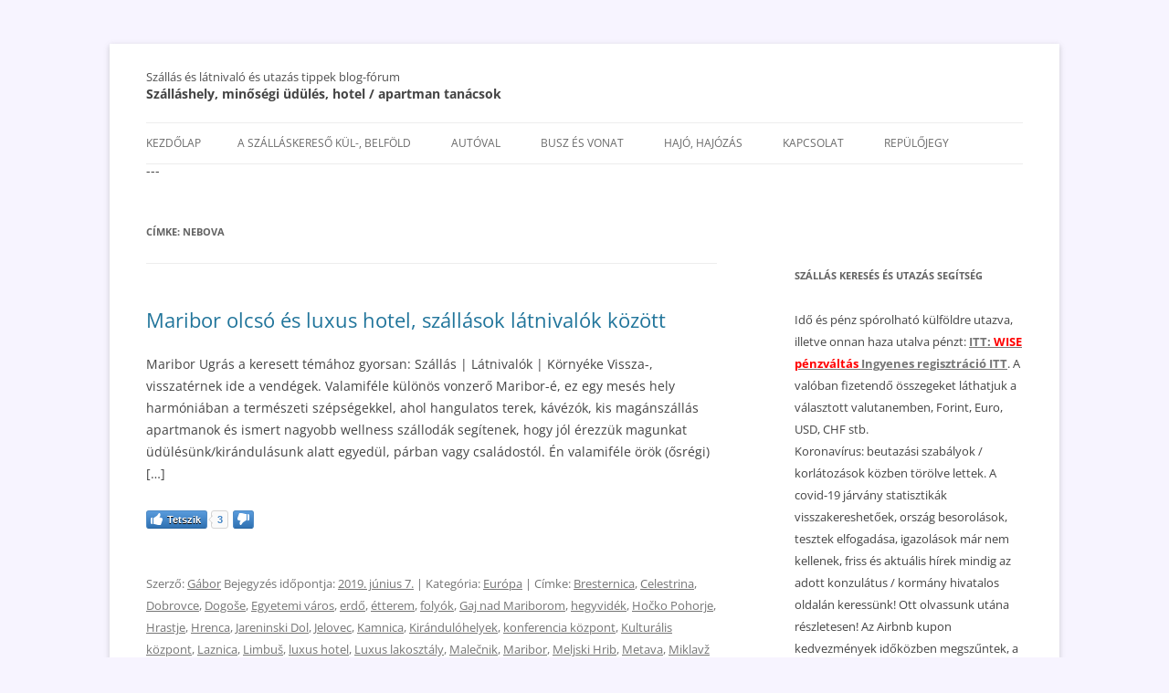

--- FILE ---
content_type: text/html; charset=UTF-8
request_url: https://szallashelyek-utazas.info/tag/nebova/
body_size: 22500
content:
<!DOCTYPE html>
<!--[if IE 7]>
<html class="ie ie7" lang="hu">
<![endif]-->
<!--[if IE 8]>
<html class="ie ie8" lang="hu">
<![endif]-->
<!--[if !(IE 7) & !(IE 8)]><!-->
<html lang="hu">
<!--<![endif]-->
<head>
<meta name="google-site-verification" content="Vtiub54TTyFwcIVNwJQDgLtiUSFpeqiLk5X5VXzYVwA" />
<meta charset="UTF-8" />
<meta name="viewport" content="width=device-width" />
<meta name="agd-partner-manual-verification" />

<link rel="profile" href="http://gmpg.org/xfn/11" />
<link rel="pingback" href="https://szallashelyek-utazas.info/xmlrpc.php" />
<!--[if lt IE 9]>
<script src="https://szallashelyek-utazas.info/wp-content/themes/twentytwelve/js/html5.js" type="text/javascript"></script>
<![endif]-->
<meta name='robots' content='index, follow, max-image-preview:large, max-snippet:-1, max-video-preview:-1' />
	<style>img:is([sizes="auto" i], [sizes^="auto," i]) { contain-intrinsic-size: 3000px 1500px }</style>
	
	<!-- This site is optimized with the Yoast SEO plugin v26.2 - https://yoast.com/wordpress/plugins/seo/ -->
	<title>Nebova Archívum - Szállás és látnivaló és utazás tippek blog-fórum</title>
	<link rel="canonical" href="https://szallashelyek-utazas.info/tag/nebova/" />
	<meta name="twitter:card" content="summary_large_image" />
	<meta name="twitter:title" content="Nebova Archívum - Szállás és látnivaló és utazás tippek blog-fórum" />
	<script type="application/ld+json" class="yoast-schema-graph">{"@context":"https://schema.org","@graph":[{"@type":"CollectionPage","@id":"https://szallashelyek-utazas.info/tag/nebova/","url":"https://szallashelyek-utazas.info/tag/nebova/","name":"Nebova Archívum - Szállás és látnivaló és utazás tippek blog-fórum","isPartOf":{"@id":"https://szallashelyek-utazas.info/#website"},"inLanguage":"hu"},{"@type":"WebSite","@id":"https://szallashelyek-utazas.info/#website","url":"https://szallashelyek-utazas.info/","name":"Szállás és látnivaló és utazás tippek blog-fórum","description":"Szálláshely, minőségi üdülés, hotel / apartman tanácsok","potentialAction":[{"@type":"SearchAction","target":{"@type":"EntryPoint","urlTemplate":"https://szallashelyek-utazas.info/?s={search_term_string}"},"query-input":{"@type":"PropertyValueSpecification","valueRequired":true,"valueName":"search_term_string"}}],"inLanguage":"hu"}]}</script>
	<!-- / Yoast SEO plugin. -->


<link rel='dns-prefetch' href='//www.googletagmanager.com' />
<link rel='dns-prefetch' href='//stats.wp.com' />
<link rel='dns-prefetch' href='//v0.wordpress.com' />
<link rel='preconnect' href='//c0.wp.com' />
<link rel="alternate" type="application/rss+xml" title="Szállás és látnivaló és utazás tippek blog-fórum &raquo; hírcsatorna" href="https://szallashelyek-utazas.info/feed/" />
<link rel="alternate" type="application/rss+xml" title="Szállás és látnivaló és utazás tippek blog-fórum &raquo; hozzászólás hírcsatorna" href="https://szallashelyek-utazas.info/comments/feed/" />
<link rel="alternate" type="application/rss+xml" title="Szállás és látnivaló és utazás tippek blog-fórum &raquo; Nebova címke hírcsatorna" href="https://szallashelyek-utazas.info/tag/nebova/feed/" />
<script type="text/javascript">
/* <![CDATA[ */
window._wpemojiSettings = {"baseUrl":"https:\/\/s.w.org\/images\/core\/emoji\/16.0.1\/72x72\/","ext":".png","svgUrl":"https:\/\/s.w.org\/images\/core\/emoji\/16.0.1\/svg\/","svgExt":".svg","source":{"concatemoji":"https:\/\/szallashelyek-utazas.info\/wp-includes\/js\/wp-emoji-release.min.js?ver=6.8.3"}};
/*! This file is auto-generated */
!function(s,n){var o,i,e;function c(e){try{var t={supportTests:e,timestamp:(new Date).valueOf()};sessionStorage.setItem(o,JSON.stringify(t))}catch(e){}}function p(e,t,n){e.clearRect(0,0,e.canvas.width,e.canvas.height),e.fillText(t,0,0);var t=new Uint32Array(e.getImageData(0,0,e.canvas.width,e.canvas.height).data),a=(e.clearRect(0,0,e.canvas.width,e.canvas.height),e.fillText(n,0,0),new Uint32Array(e.getImageData(0,0,e.canvas.width,e.canvas.height).data));return t.every(function(e,t){return e===a[t]})}function u(e,t){e.clearRect(0,0,e.canvas.width,e.canvas.height),e.fillText(t,0,0);for(var n=e.getImageData(16,16,1,1),a=0;a<n.data.length;a++)if(0!==n.data[a])return!1;return!0}function f(e,t,n,a){switch(t){case"flag":return n(e,"\ud83c\udff3\ufe0f\u200d\u26a7\ufe0f","\ud83c\udff3\ufe0f\u200b\u26a7\ufe0f")?!1:!n(e,"\ud83c\udde8\ud83c\uddf6","\ud83c\udde8\u200b\ud83c\uddf6")&&!n(e,"\ud83c\udff4\udb40\udc67\udb40\udc62\udb40\udc65\udb40\udc6e\udb40\udc67\udb40\udc7f","\ud83c\udff4\u200b\udb40\udc67\u200b\udb40\udc62\u200b\udb40\udc65\u200b\udb40\udc6e\u200b\udb40\udc67\u200b\udb40\udc7f");case"emoji":return!a(e,"\ud83e\udedf")}return!1}function g(e,t,n,a){var r="undefined"!=typeof WorkerGlobalScope&&self instanceof WorkerGlobalScope?new OffscreenCanvas(300,150):s.createElement("canvas"),o=r.getContext("2d",{willReadFrequently:!0}),i=(o.textBaseline="top",o.font="600 32px Arial",{});return e.forEach(function(e){i[e]=t(o,e,n,a)}),i}function t(e){var t=s.createElement("script");t.src=e,t.defer=!0,s.head.appendChild(t)}"undefined"!=typeof Promise&&(o="wpEmojiSettingsSupports",i=["flag","emoji"],n.supports={everything:!0,everythingExceptFlag:!0},e=new Promise(function(e){s.addEventListener("DOMContentLoaded",e,{once:!0})}),new Promise(function(t){var n=function(){try{var e=JSON.parse(sessionStorage.getItem(o));if("object"==typeof e&&"number"==typeof e.timestamp&&(new Date).valueOf()<e.timestamp+604800&&"object"==typeof e.supportTests)return e.supportTests}catch(e){}return null}();if(!n){if("undefined"!=typeof Worker&&"undefined"!=typeof OffscreenCanvas&&"undefined"!=typeof URL&&URL.createObjectURL&&"undefined"!=typeof Blob)try{var e="postMessage("+g.toString()+"("+[JSON.stringify(i),f.toString(),p.toString(),u.toString()].join(",")+"));",a=new Blob([e],{type:"text/javascript"}),r=new Worker(URL.createObjectURL(a),{name:"wpTestEmojiSupports"});return void(r.onmessage=function(e){c(n=e.data),r.terminate(),t(n)})}catch(e){}c(n=g(i,f,p,u))}t(n)}).then(function(e){for(var t in e)n.supports[t]=e[t],n.supports.everything=n.supports.everything&&n.supports[t],"flag"!==t&&(n.supports.everythingExceptFlag=n.supports.everythingExceptFlag&&n.supports[t]);n.supports.everythingExceptFlag=n.supports.everythingExceptFlag&&!n.supports.flag,n.DOMReady=!1,n.readyCallback=function(){n.DOMReady=!0}}).then(function(){return e}).then(function(){var e;n.supports.everything||(n.readyCallback(),(e=n.source||{}).concatemoji?t(e.concatemoji):e.wpemoji&&e.twemoji&&(t(e.twemoji),t(e.wpemoji)))}))}((window,document),window._wpemojiSettings);
/* ]]> */
</script>
<style id='wp-emoji-styles-inline-css' type='text/css'>

	img.wp-smiley, img.emoji {
		display: inline !important;
		border: none !important;
		box-shadow: none !important;
		height: 1em !important;
		width: 1em !important;
		margin: 0 0.07em !important;
		vertical-align: -0.1em !important;
		background: none !important;
		padding: 0 !important;
	}
</style>
<link rel='stylesheet' id='wp-block-library-css' href='https://c0.wp.com/c/6.8.3/wp-includes/css/dist/block-library/style.min.css' type='text/css' media='all' />
<style id='wp-block-library-theme-inline-css' type='text/css'>
.wp-block-audio :where(figcaption){color:#555;font-size:13px;text-align:center}.is-dark-theme .wp-block-audio :where(figcaption){color:#ffffffa6}.wp-block-audio{margin:0 0 1em}.wp-block-code{border:1px solid #ccc;border-radius:4px;font-family:Menlo,Consolas,monaco,monospace;padding:.8em 1em}.wp-block-embed :where(figcaption){color:#555;font-size:13px;text-align:center}.is-dark-theme .wp-block-embed :where(figcaption){color:#ffffffa6}.wp-block-embed{margin:0 0 1em}.blocks-gallery-caption{color:#555;font-size:13px;text-align:center}.is-dark-theme .blocks-gallery-caption{color:#ffffffa6}:root :where(.wp-block-image figcaption){color:#555;font-size:13px;text-align:center}.is-dark-theme :root :where(.wp-block-image figcaption){color:#ffffffa6}.wp-block-image{margin:0 0 1em}.wp-block-pullquote{border-bottom:4px solid;border-top:4px solid;color:currentColor;margin-bottom:1.75em}.wp-block-pullquote cite,.wp-block-pullquote footer,.wp-block-pullquote__citation{color:currentColor;font-size:.8125em;font-style:normal;text-transform:uppercase}.wp-block-quote{border-left:.25em solid;margin:0 0 1.75em;padding-left:1em}.wp-block-quote cite,.wp-block-quote footer{color:currentColor;font-size:.8125em;font-style:normal;position:relative}.wp-block-quote:where(.has-text-align-right){border-left:none;border-right:.25em solid;padding-left:0;padding-right:1em}.wp-block-quote:where(.has-text-align-center){border:none;padding-left:0}.wp-block-quote.is-large,.wp-block-quote.is-style-large,.wp-block-quote:where(.is-style-plain){border:none}.wp-block-search .wp-block-search__label{font-weight:700}.wp-block-search__button{border:1px solid #ccc;padding:.375em .625em}:where(.wp-block-group.has-background){padding:1.25em 2.375em}.wp-block-separator.has-css-opacity{opacity:.4}.wp-block-separator{border:none;border-bottom:2px solid;margin-left:auto;margin-right:auto}.wp-block-separator.has-alpha-channel-opacity{opacity:1}.wp-block-separator:not(.is-style-wide):not(.is-style-dots){width:100px}.wp-block-separator.has-background:not(.is-style-dots){border-bottom:none;height:1px}.wp-block-separator.has-background:not(.is-style-wide):not(.is-style-dots){height:2px}.wp-block-table{margin:0 0 1em}.wp-block-table td,.wp-block-table th{word-break:normal}.wp-block-table :where(figcaption){color:#555;font-size:13px;text-align:center}.is-dark-theme .wp-block-table :where(figcaption){color:#ffffffa6}.wp-block-video :where(figcaption){color:#555;font-size:13px;text-align:center}.is-dark-theme .wp-block-video :where(figcaption){color:#ffffffa6}.wp-block-video{margin:0 0 1em}:root :where(.wp-block-template-part.has-background){margin-bottom:0;margin-top:0;padding:1.25em 2.375em}
</style>
<style id='classic-theme-styles-inline-css' type='text/css'>
/*! This file is auto-generated */
.wp-block-button__link{color:#fff;background-color:#32373c;border-radius:9999px;box-shadow:none;text-decoration:none;padding:calc(.667em + 2px) calc(1.333em + 2px);font-size:1.125em}.wp-block-file__button{background:#32373c;color:#fff;text-decoration:none}
</style>
<link rel='stylesheet' id='mediaelement-css' href='https://c0.wp.com/c/6.8.3/wp-includes/js/mediaelement/mediaelementplayer-legacy.min.css' type='text/css' media='all' />
<link rel='stylesheet' id='wp-mediaelement-css' href='https://c0.wp.com/c/6.8.3/wp-includes/js/mediaelement/wp-mediaelement.min.css' type='text/css' media='all' />
<style id='jetpack-sharing-buttons-style-inline-css' type='text/css'>
.jetpack-sharing-buttons__services-list{display:flex;flex-direction:row;flex-wrap:wrap;gap:0;list-style-type:none;margin:5px;padding:0}.jetpack-sharing-buttons__services-list.has-small-icon-size{font-size:12px}.jetpack-sharing-buttons__services-list.has-normal-icon-size{font-size:16px}.jetpack-sharing-buttons__services-list.has-large-icon-size{font-size:24px}.jetpack-sharing-buttons__services-list.has-huge-icon-size{font-size:36px}@media print{.jetpack-sharing-buttons__services-list{display:none!important}}.editor-styles-wrapper .wp-block-jetpack-sharing-buttons{gap:0;padding-inline-start:0}ul.jetpack-sharing-buttons__services-list.has-background{padding:1.25em 2.375em}
</style>
<style id='global-styles-inline-css' type='text/css'>
:root{--wp--preset--aspect-ratio--square: 1;--wp--preset--aspect-ratio--4-3: 4/3;--wp--preset--aspect-ratio--3-4: 3/4;--wp--preset--aspect-ratio--3-2: 3/2;--wp--preset--aspect-ratio--2-3: 2/3;--wp--preset--aspect-ratio--16-9: 16/9;--wp--preset--aspect-ratio--9-16: 9/16;--wp--preset--color--black: #000000;--wp--preset--color--cyan-bluish-gray: #abb8c3;--wp--preset--color--white: #fff;--wp--preset--color--pale-pink: #f78da7;--wp--preset--color--vivid-red: #cf2e2e;--wp--preset--color--luminous-vivid-orange: #ff6900;--wp--preset--color--luminous-vivid-amber: #fcb900;--wp--preset--color--light-green-cyan: #7bdcb5;--wp--preset--color--vivid-green-cyan: #00d084;--wp--preset--color--pale-cyan-blue: #8ed1fc;--wp--preset--color--vivid-cyan-blue: #0693e3;--wp--preset--color--vivid-purple: #9b51e0;--wp--preset--color--blue: #21759b;--wp--preset--color--dark-gray: #444;--wp--preset--color--medium-gray: #9f9f9f;--wp--preset--color--light-gray: #e6e6e6;--wp--preset--gradient--vivid-cyan-blue-to-vivid-purple: linear-gradient(135deg,rgba(6,147,227,1) 0%,rgb(155,81,224) 100%);--wp--preset--gradient--light-green-cyan-to-vivid-green-cyan: linear-gradient(135deg,rgb(122,220,180) 0%,rgb(0,208,130) 100%);--wp--preset--gradient--luminous-vivid-amber-to-luminous-vivid-orange: linear-gradient(135deg,rgba(252,185,0,1) 0%,rgba(255,105,0,1) 100%);--wp--preset--gradient--luminous-vivid-orange-to-vivid-red: linear-gradient(135deg,rgba(255,105,0,1) 0%,rgb(207,46,46) 100%);--wp--preset--gradient--very-light-gray-to-cyan-bluish-gray: linear-gradient(135deg,rgb(238,238,238) 0%,rgb(169,184,195) 100%);--wp--preset--gradient--cool-to-warm-spectrum: linear-gradient(135deg,rgb(74,234,220) 0%,rgb(151,120,209) 20%,rgb(207,42,186) 40%,rgb(238,44,130) 60%,rgb(251,105,98) 80%,rgb(254,248,76) 100%);--wp--preset--gradient--blush-light-purple: linear-gradient(135deg,rgb(255,206,236) 0%,rgb(152,150,240) 100%);--wp--preset--gradient--blush-bordeaux: linear-gradient(135deg,rgb(254,205,165) 0%,rgb(254,45,45) 50%,rgb(107,0,62) 100%);--wp--preset--gradient--luminous-dusk: linear-gradient(135deg,rgb(255,203,112) 0%,rgb(199,81,192) 50%,rgb(65,88,208) 100%);--wp--preset--gradient--pale-ocean: linear-gradient(135deg,rgb(255,245,203) 0%,rgb(182,227,212) 50%,rgb(51,167,181) 100%);--wp--preset--gradient--electric-grass: linear-gradient(135deg,rgb(202,248,128) 0%,rgb(113,206,126) 100%);--wp--preset--gradient--midnight: linear-gradient(135deg,rgb(2,3,129) 0%,rgb(40,116,252) 100%);--wp--preset--font-size--small: 13px;--wp--preset--font-size--medium: 20px;--wp--preset--font-size--large: 36px;--wp--preset--font-size--x-large: 42px;--wp--preset--spacing--20: 0.44rem;--wp--preset--spacing--30: 0.67rem;--wp--preset--spacing--40: 1rem;--wp--preset--spacing--50: 1.5rem;--wp--preset--spacing--60: 2.25rem;--wp--preset--spacing--70: 3.38rem;--wp--preset--spacing--80: 5.06rem;--wp--preset--shadow--natural: 6px 6px 9px rgba(0, 0, 0, 0.2);--wp--preset--shadow--deep: 12px 12px 50px rgba(0, 0, 0, 0.4);--wp--preset--shadow--sharp: 6px 6px 0px rgba(0, 0, 0, 0.2);--wp--preset--shadow--outlined: 6px 6px 0px -3px rgba(255, 255, 255, 1), 6px 6px rgba(0, 0, 0, 1);--wp--preset--shadow--crisp: 6px 6px 0px rgba(0, 0, 0, 1);}:where(.is-layout-flex){gap: 0.5em;}:where(.is-layout-grid){gap: 0.5em;}body .is-layout-flex{display: flex;}.is-layout-flex{flex-wrap: wrap;align-items: center;}.is-layout-flex > :is(*, div){margin: 0;}body .is-layout-grid{display: grid;}.is-layout-grid > :is(*, div){margin: 0;}:where(.wp-block-columns.is-layout-flex){gap: 2em;}:where(.wp-block-columns.is-layout-grid){gap: 2em;}:where(.wp-block-post-template.is-layout-flex){gap: 1.25em;}:where(.wp-block-post-template.is-layout-grid){gap: 1.25em;}.has-black-color{color: var(--wp--preset--color--black) !important;}.has-cyan-bluish-gray-color{color: var(--wp--preset--color--cyan-bluish-gray) !important;}.has-white-color{color: var(--wp--preset--color--white) !important;}.has-pale-pink-color{color: var(--wp--preset--color--pale-pink) !important;}.has-vivid-red-color{color: var(--wp--preset--color--vivid-red) !important;}.has-luminous-vivid-orange-color{color: var(--wp--preset--color--luminous-vivid-orange) !important;}.has-luminous-vivid-amber-color{color: var(--wp--preset--color--luminous-vivid-amber) !important;}.has-light-green-cyan-color{color: var(--wp--preset--color--light-green-cyan) !important;}.has-vivid-green-cyan-color{color: var(--wp--preset--color--vivid-green-cyan) !important;}.has-pale-cyan-blue-color{color: var(--wp--preset--color--pale-cyan-blue) !important;}.has-vivid-cyan-blue-color{color: var(--wp--preset--color--vivid-cyan-blue) !important;}.has-vivid-purple-color{color: var(--wp--preset--color--vivid-purple) !important;}.has-black-background-color{background-color: var(--wp--preset--color--black) !important;}.has-cyan-bluish-gray-background-color{background-color: var(--wp--preset--color--cyan-bluish-gray) !important;}.has-white-background-color{background-color: var(--wp--preset--color--white) !important;}.has-pale-pink-background-color{background-color: var(--wp--preset--color--pale-pink) !important;}.has-vivid-red-background-color{background-color: var(--wp--preset--color--vivid-red) !important;}.has-luminous-vivid-orange-background-color{background-color: var(--wp--preset--color--luminous-vivid-orange) !important;}.has-luminous-vivid-amber-background-color{background-color: var(--wp--preset--color--luminous-vivid-amber) !important;}.has-light-green-cyan-background-color{background-color: var(--wp--preset--color--light-green-cyan) !important;}.has-vivid-green-cyan-background-color{background-color: var(--wp--preset--color--vivid-green-cyan) !important;}.has-pale-cyan-blue-background-color{background-color: var(--wp--preset--color--pale-cyan-blue) !important;}.has-vivid-cyan-blue-background-color{background-color: var(--wp--preset--color--vivid-cyan-blue) !important;}.has-vivid-purple-background-color{background-color: var(--wp--preset--color--vivid-purple) !important;}.has-black-border-color{border-color: var(--wp--preset--color--black) !important;}.has-cyan-bluish-gray-border-color{border-color: var(--wp--preset--color--cyan-bluish-gray) !important;}.has-white-border-color{border-color: var(--wp--preset--color--white) !important;}.has-pale-pink-border-color{border-color: var(--wp--preset--color--pale-pink) !important;}.has-vivid-red-border-color{border-color: var(--wp--preset--color--vivid-red) !important;}.has-luminous-vivid-orange-border-color{border-color: var(--wp--preset--color--luminous-vivid-orange) !important;}.has-luminous-vivid-amber-border-color{border-color: var(--wp--preset--color--luminous-vivid-amber) !important;}.has-light-green-cyan-border-color{border-color: var(--wp--preset--color--light-green-cyan) !important;}.has-vivid-green-cyan-border-color{border-color: var(--wp--preset--color--vivid-green-cyan) !important;}.has-pale-cyan-blue-border-color{border-color: var(--wp--preset--color--pale-cyan-blue) !important;}.has-vivid-cyan-blue-border-color{border-color: var(--wp--preset--color--vivid-cyan-blue) !important;}.has-vivid-purple-border-color{border-color: var(--wp--preset--color--vivid-purple) !important;}.has-vivid-cyan-blue-to-vivid-purple-gradient-background{background: var(--wp--preset--gradient--vivid-cyan-blue-to-vivid-purple) !important;}.has-light-green-cyan-to-vivid-green-cyan-gradient-background{background: var(--wp--preset--gradient--light-green-cyan-to-vivid-green-cyan) !important;}.has-luminous-vivid-amber-to-luminous-vivid-orange-gradient-background{background: var(--wp--preset--gradient--luminous-vivid-amber-to-luminous-vivid-orange) !important;}.has-luminous-vivid-orange-to-vivid-red-gradient-background{background: var(--wp--preset--gradient--luminous-vivid-orange-to-vivid-red) !important;}.has-very-light-gray-to-cyan-bluish-gray-gradient-background{background: var(--wp--preset--gradient--very-light-gray-to-cyan-bluish-gray) !important;}.has-cool-to-warm-spectrum-gradient-background{background: var(--wp--preset--gradient--cool-to-warm-spectrum) !important;}.has-blush-light-purple-gradient-background{background: var(--wp--preset--gradient--blush-light-purple) !important;}.has-blush-bordeaux-gradient-background{background: var(--wp--preset--gradient--blush-bordeaux) !important;}.has-luminous-dusk-gradient-background{background: var(--wp--preset--gradient--luminous-dusk) !important;}.has-pale-ocean-gradient-background{background: var(--wp--preset--gradient--pale-ocean) !important;}.has-electric-grass-gradient-background{background: var(--wp--preset--gradient--electric-grass) !important;}.has-midnight-gradient-background{background: var(--wp--preset--gradient--midnight) !important;}.has-small-font-size{font-size: var(--wp--preset--font-size--small) !important;}.has-medium-font-size{font-size: var(--wp--preset--font-size--medium) !important;}.has-large-font-size{font-size: var(--wp--preset--font-size--large) !important;}.has-x-large-font-size{font-size: var(--wp--preset--font-size--x-large) !important;}
:where(.wp-block-post-template.is-layout-flex){gap: 1.25em;}:where(.wp-block-post-template.is-layout-grid){gap: 1.25em;}
:where(.wp-block-columns.is-layout-flex){gap: 2em;}:where(.wp-block-columns.is-layout-grid){gap: 2em;}
:root :where(.wp-block-pullquote){font-size: 1.5em;line-height: 1.6;}
</style>
<link rel='stylesheet' id='likebtn_style-css' href='https://szallashelyek-utazas.info/wp-content/plugins/likebtn-like-button/public/css/style.css?ver=1.0.0' type='text/css' media='all' />
<link rel='stylesheet' id='responsive-lightbox-swipebox-css' href='https://szallashelyek-utazas.info/wp-content/plugins/responsive-lightbox/assets/swipebox/swipebox.min.css?ver=1.0.0' type='text/css' media='all' />
<link rel='stylesheet' id='parent-style-css' href='https://szallashelyek-utazas.info/wp-content/themes/twentytwelve/style.css?ver=1.0.0' type='text/css' media='all' />
<link rel='stylesheet' id='twentytwelve-fonts-css' href='https://szallashelyek-utazas.info/wp-content/themes/twentytwelve/fonts/font-open-sans.css?ver=1.0.0' type='text/css' media='all' />
<link rel='stylesheet' id='twentytwelve-style-css' href='https://szallashelyek-utazas.info/wp-content/themes/szallashelyek-utazas/style.css?ver=1.0.0' type='text/css' media='all' />
<link rel='stylesheet' id='twentytwelve-block-style-css' href='https://szallashelyek-utazas.info/wp-content/themes/twentytwelve/css/blocks.css?ver=1.0.0' type='text/css' media='all' />
<!--[if lt IE 9]>
<link rel='stylesheet' id='twentytwelve-ie-css' href='https://szallashelyek-utazas.info/wp-content/themes/twentytwelve/css/ie.css?ver=1.0.0' type='text/css' media='all' />
<![endif]-->
<script type="text/javascript" id="likebtn_frontend-js-extra">
/* <![CDATA[ */
var likebtn_eh_data = {"ajaxurl":"https:\/\/szallashelyek-utazas.info\/wp-admin\/admin-ajax.php","security":"603d7db457"};
/* ]]> */
</script>
<script type="text/javascript" src="https://szallashelyek-utazas.info/wp-content/plugins/likebtn-like-button/public/js/frontend.js?ver=6.8.3" id="likebtn_frontend-js"></script>
<script type="text/javascript" src="https://c0.wp.com/c/6.8.3/wp-includes/js/jquery/jquery.min.js" id="jquery-core-js"></script>
<script type="text/javascript" src="https://c0.wp.com/c/6.8.3/wp-includes/js/jquery/jquery-migrate.min.js" id="jquery-migrate-js"></script>
<script type="text/javascript" src="https://szallashelyek-utazas.info/wp-content/plugins/responsive-lightbox/assets/dompurify/purify.min.js?ver=3.3.1" id="dompurify-js"></script>
<script type="text/javascript" id="responsive-lightbox-sanitizer-js-before">
/* <![CDATA[ */
window.RLG = window.RLG || {}; window.RLG.sanitizeAllowedHosts = ["youtube.com","www.youtube.com","youtu.be","vimeo.com","player.vimeo.com"];
/* ]]> */
</script>
<script type="text/javascript" src="https://szallashelyek-utazas.info/wp-content/plugins/responsive-lightbox/js/sanitizer.js?ver=2.6.1" id="responsive-lightbox-sanitizer-js"></script>
<script type="text/javascript" src="https://szallashelyek-utazas.info/wp-content/plugins/responsive-lightbox/assets/swipebox/jquery.swipebox.min.js?ver=1.5.2" id="responsive-lightbox-swipebox-js"></script>
<script type="text/javascript" src="https://c0.wp.com/c/6.8.3/wp-includes/js/underscore.min.js" id="underscore-js"></script>
<script type="text/javascript" src="https://szallashelyek-utazas.info/wp-content/plugins/responsive-lightbox/assets/infinitescroll/infinite-scroll.pkgd.min.js?ver=4.0.1" id="responsive-lightbox-infinite-scroll-js"></script>
<script type="text/javascript" id="responsive-lightbox-js-before">
/* <![CDATA[ */
var rlArgs = {"script":"swipebox","selector":"lightbox","customEvents":"","activeGalleries":true,"animation":true,"hideCloseButtonOnMobile":false,"removeBarsOnMobile":false,"hideBars":true,"hideBarsDelay":5000,"videoMaxWidth":1080,"useSVG":true,"loopAtEnd":false,"woocommerce_gallery":false,"ajaxurl":"https:\/\/szallashelyek-utazas.info\/wp-admin\/admin-ajax.php","nonce":"1f5f010569","preview":false,"postId":14122,"scriptExtension":false};
/* ]]> */
</script>
<script type="text/javascript" src="https://szallashelyek-utazas.info/wp-content/plugins/responsive-lightbox/js/front.js?ver=2.6.1" id="responsive-lightbox-js"></script>
<script type="text/javascript" src="https://szallashelyek-utazas.info/wp-content/themes/twentytwelve/js/navigation.js?ver=20141205" id="twentytwelve-navigation-js" defer="defer" data-wp-strategy="defer"></script>

<!-- Google tag (gtag.js) snippet added by Site Kit -->
<!-- Google Analytics snippet added by Site Kit -->
<script type="text/javascript" src="https://www.googletagmanager.com/gtag/js?id=GT-TXX62LJ" id="google_gtagjs-js" async></script>
<script type="text/javascript" id="google_gtagjs-js-after">
/* <![CDATA[ */
window.dataLayer = window.dataLayer || [];function gtag(){dataLayer.push(arguments);}
gtag("set","linker",{"domains":["szallashelyek-utazas.info"]});
gtag("js", new Date());
gtag("set", "developer_id.dZTNiMT", true);
gtag("config", "GT-TXX62LJ");
/* ]]> */
</script>
<link rel="https://api.w.org/" href="https://szallashelyek-utazas.info/wp-json/" /><link rel="alternate" title="JSON" type="application/json" href="https://szallashelyek-utazas.info/wp-json/wp/v2/tags/20449" /><link rel="EditURI" type="application/rsd+xml" title="RSD" href="https://szallashelyek-utazas.info/xmlrpc.php?rsd" />
<meta name="generator" content="WordPress 6.8.3" />
<meta name="generator" content="Site Kit by Google 1.170.0" />	<style>img#wpstats{display:none}</style>
		<script data-noptimize="1" data-cfasync="false" data-wpfc-render="false">
  (function () {
      var script = document.createElement("script");
      script.async = 1;
      script.src = 'https://emrld.cc/NDI5OTQ2.js?t=429946';
      document.head.appendChild(script);
  })();
</script>
<!-- Google AdSense meta tags added by Site Kit -->
<meta name="google-adsense-platform-account" content="ca-host-pub-2644536267352236">
<meta name="google-adsense-platform-domain" content="sitekit.withgoogle.com">
<!-- End Google AdSense meta tags added by Site Kit -->
<style type="text/css">.recentcomments a{display:inline !important;padding:0 !important;margin:0 !important;}</style><style type="text/css" id="custom-background-css">
body.custom-background { background-color: #f7f4ff; }
</style>
	
<!-- Jetpack Open Graph Tags -->
<meta property="og:type" content="website" />
<meta property="og:title" content="Nebova Archívum - Szállás és látnivaló és utazás tippek blog-fórum" />
<meta property="og:url" content="https://szallashelyek-utazas.info/tag/nebova/" />
<meta property="og:site_name" content="Szállás és látnivaló és utazás tippek blog-fórum" />
<meta property="og:image" content="https://s0.wp.com/i/blank.jpg" />
<meta property="og:image:width" content="200" />
<meta property="og:image:height" content="200" />
<meta property="og:image:alt" content="" />
<meta property="og:locale" content="hu_HU" />

<!-- End Jetpack Open Graph Tags -->

<link rel="stylesheet" type="text/css" href="//aff.bstatic.com/static/affiliate_base/css/position.693.css" />
<link rel="stylesheet" type="text/css" href="//aff.bstatic.com/static/affiliate_base/css/color.693.css" />
<link rel="stylesheet" type="text/css" href="//aff.bstatic.com/static/affiliate_base/css/text.693.css" />
<link rel="stylesheet" type="text/css" href="https://q-ec.bstatic.com/images/affiliate/1/generated.css" />
<link rel="stylesheet" type="text/css" href="https://q-ec.bstatic.com/images/affiliate/1/style.css" />
<link rel="stylesheet" type="text/css" href="https://r-ec.bstatic.com/images/affiliate/324057/generated.css" />
<link rel="stylesheet" type="text/css" href="https://q-ec.bstatic.com/images/affiliate/324057/style.css" />
<style type="text/css">
* {
margin: 0;
}
a img {
border: 0;
}
#searchboxInc {
font: 12px/1.5 Arial, Helvetica, sans-serif;
color:  #003580;
width: 271px;
}
#searchboxInc form {
background: #FACE31;
}
#searchboxInc fieldset, #searchboxInc img {
border: 0;
}
#searchboxInc fieldset {
padding: 8px;
}
#searchboxInc #inout h3 {
background-color:transparent;
font-size:1.1em;
}
#searchboxInc h3 {
margin-bottom:0.2em;
position:static;
font-size:118%;
font-weight:bold;
margin: 0;
}
#searchboxInc p {
font-size: 2em;
margin: 0;
}
#homein, #homeout {
float: left;
padding: 0.5em 1em 0 0;
}
.avail {
padding-top: 1em;
clear: left;
}
#searchboxInc a.calender {
vertical-align: -4px;
}
#searchboxInc a.calender img {
background: #0896ff;
}
.blur {
color: #999;
}
button {
float: right;
-moz-border-radius: 8px;
background-color: #0896ff;
border: 2px solid #fff;
color: #fff;
letter-spacing: 1px;
padding: 0.15em 0.75em;
text-transform: uppercase;
font: bold 1.333em/1 Arial, Helvetica, sans-serif;
}
#calendar {
font: 12px/1.5 Arial, Helvetica, sans-serif;
color: #003580;
display: none;
position: absolute;
background-image: url(https://q-ec.bstatic.com/static/img/shadow3/d59400a9e3fb1de83d0ecf952eef4e894acabc26.png);
padding: 0 4px 4px 0;
}
/* For calendar */
.caltable {
border: 1px solid #003580;
background-color: #fff;
}
.caltable a:link, .caltable a:visited {
color: #0896ff !important;
}
.caltable a:hover {
color: #feba02 !important;
border-color: #feba02 !important;
}
.caltable a:active {
color: #b30000 !important;
border-color: #b30000 !important;
}
.caltable td {
text-align: center;
}
.caltable td a {
display: block;
text-decoration: none;
}
.caltable td.calheader a {
display: inline;
vertical-align:top;
}
.caltable td.calheader span.NoPrevMonthIcon {
background: white url(https://r-ec.bstatic.com/static/img/butPrevMonth/3753f376f8fe37059e84a3ac3aa13cb5cbc459e1.png) 0 -72px no-repeat;
display:inline-block;
width:25px;
height:25px;
}
.caltable td.calheader span.NoNextMonthIcon {
background: white url(https://r-ec.bstatic.com/static/img/butNextMonth/dc92020627f8ae26a5d6727cef75c82262923859.png) 0 -72px no-repeat;
display:inline-block;
width:25px;
height:25px;
}
.caltable td.calheader .calNextMonth span.nextMonthIcon {
background: white url(https://q-ec.bstatic.com/static/img/butNextMonth2/b06b79791e7382f03b4cb59e145f1e31d373a954.png) 0 0 no-repeat;
display:inline-block;
width:25px;
height:25px;
}
.caltable td.calheader .calPrevMonth span.prevMonthIcon {
background: white url(https://r-ec.bstatic.com/static/img/butPrevMonth2/acad5b5107a8424186b7b88df6571532a4a540cf.png) 0 0 no-repeat;
display:inline-block;
width:25px;
height:25px;
}
.caltable td.calheader .calNextMonth:hover span.nextMonthIcon, .caltable td.calheader .calPrevMonth:hover span.prevMonthIcon {
background-position: 0 -24px;
}
.caltable td.calheader .calNextMonth:active span.nextMonthIcon, .caltable td.calheader .calPrevMonth:active span.prevMonthIcon {
background-position: 0 -48px;
}
.calheader {
padding: .4em;
white-space: nowrap;
}
.calheader select {
margin: 0 .6em;
}
.monthYear {
background-color: #ffffff;
color: white;
}
.dayNames td {
border-bottom: 1px solid #003580;
background-color: #e6edf6;
}
.days td {
color: #779bca;
background-color: #e6edf6;
padding: .2em;
border: 2px solid #e6edf6;
}
.days td.weekend {
background-color: #c5d4e9;
border-color: #c5d4e9;
}
.days td.past {
text-decoration: line-through;
}
.days td.today, .days td.future {
border: none;
padding: 0;
}
.days td a {
padding: .2em;
border: 2px solid #e6edf6;
}
.days td.weekend a {
border-color: #c5d4e9;
}
.days td.today a {
background-color: #fff;
}
.days td.selected {
font-weight: bold;
}
.days td.selected a {
border-color: #0896ff;
}
</style>

<script>
  (function(i,s,o,g,r,a,m){i['GoogleAnalyticsObject']=r;i[r]=i[r]||function(){
  (i[r].q=i[r].q||[]).push(arguments)},i[r].l=1*new Date();a=s.createElement(o),
  m=s.getElementsByTagName(o)[0];a.async=1;a.src=g;m.parentNode.insertBefore(a,m)
  })(window,document,'script','//www.google-analytics.com/analytics.js','ga');

  ga('create', 'UA-10739457-2', 'auto');
  ga('send', 'pageview');

</script>

</head>

<body class="archive tag tag-nebova tag-20449 custom-background wp-embed-responsive wp-theme-twentytwelve wp-child-theme-szallashelyek-utazas custom-font-enabled">
<div id="page" class="hfeed site">
	<header id="masthead" class="site-header" role="banner">
		<hgroup>
			<h2 class="site-title"><a href="https://szallashelyek-utazas.info/" title="Szállás és látnivaló és utazás tippek blog-fórum" rel="home">Szállás és látnivaló és utazás tippek blog-fórum</a></h2>
			<h3 class="site-description">Szálláshely, minőségi üdülés, hotel / apartman tanácsok</h3>
		</hgroup>

		<nav id="site-navigation" class="main-navigation" role="navigation">
			<button class="menu-toggle">Menü</button>
			<a class="assistive-text" href="#content" title="Kilépés a tartalomba">Kilépés a tartalomba</a>
			<div class="nav-menu"><ul>
<li ><a href="https://szallashelyek-utazas.info/">Kezdőlap</a></li><li class="page_item page-item-22 page_item_has_children"><a href="https://szallashelyek-utazas.info/szallasfoglalas/">A szálláskereső kül-, belföld</a>
<ul class='children'>
	<li class="page_item page-item-3375"><a href="https://szallashelyek-utazas.info/szallasfoglalas/san-marino/">San Marino szállások és utazás olcsóbban 2018</a></li>
</ul>
</li>
<li class="page_item page-item-27"><a href="https://szallashelyek-utazas.info/autoval-utazas/">Autóval</a></li>
<li class="page_item page-item-24"><a href="https://szallashelyek-utazas.info/busz-utak-jaratok/">Busz és vonat</a></li>
<li class="page_item page-item-39"><a href="https://szallashelyek-utazas.info/hajozas/">Hajó, hajózás</a></li>
<li class="page_item page-item-7 page_item_has_children"><a href="https://szallashelyek-utazas.info/kapcsolat/">Kapcsolat</a>
<ul class='children'>
	<li class="page_item page-item-3"><a href="https://szallashelyek-utazas.info/kapcsolat/adatvedelem/">Adatvédelem</a></li>
	<li class="page_item page-item-5"><a href="https://szallashelyek-utazas.info/kapcsolat/jognyilatkozatok/">Jognyilatkozat</a></li>
	<li class="page_item page-item-9"><a href="https://szallashelyek-utazas.info/kapcsolat/mediaajanlat/">Médiaajánlat</a></li>
</ul>
</li>
<li class="page_item page-item-20"><a href="https://szallashelyek-utazas.info/repulojegy/">Repülőjegy</a></li>
</ul></div>
		</nav><!-- #site-navigation -->

		
		<script>
  (function (s, t, a, y, twenty, two) {
    s.Stay22 = s.Stay22 || {};
    s.Stay22.params = { lmaID: '68a33e865042835593e46a90' };
    twenty = t.createElement(a);
    two = t.getElementsByTagName(a)[0];
    twenty.async = 1;
    twenty.src = y;
    two.parentNode.insertBefore(twenty, two);
  })(window, document, 'script', 'https://scripts.stay22.com/letmeallez.js');
</script>

---
 <!-- Let me Allez (letmeallez.js) - Stay22 -->
<script type="text/plain" data-cookiefirst-category="advertising">
  (function (s, t, a, y, twenty, two) {
    s.Stay22 = s.Stay22 || {};

    // Just fill out your configs here
    s.Stay22.params = {
      aid: "3240577",
    };

    // Leave this part as-is;
    twenty = t.createElement(a);
    two = t.getElementsByTagName(a)[0];
    twenty.async = 1;
    twenty.src = y;
    two.parentNode.insertBefore(twenty, two);
  })(window, document, "script", "https://scripts.stay22.com/letmeallez.js");
</script>

</header><!-- #masthead -->

	<div id="main" class="wrapper">

	<section id="primary" class="site-content">
		<div id="content" role="main">

					<header class="archive-header">
				<h1 class="archive-title">
				Címke: <span>Nebova</span>				</h1>

						</header><!-- .archive-header -->

			
	<article id="post-14122" class="post-14122 post type-post status-publish format-standard hentry category-europa tag-bresternica tag-celestrina tag-dobrovce tag-dogose tag-egyetemi-varos tag-erdo tag-etterem tag-folyok tag-gaj-nad-mariborom tag-hegyvidek tag-hocko-pohorje tag-hrastje tag-hrenca tag-jareninski-dol tag-jelovec tag-kamnica tag-kirandulohelyek tag-konferencia-kozpont tag-kulturalis-kozpont tag-laznica tag-limbus tag-luxus-hotel tag-luxus-lakosztaly tag-malecnik tag-maribor tag-meljski-hrib tag-metava tag-miklavz-na-dravskem-polju tag-nebova tag-orehova-vas tag-palyaszallas tag-pekel tag-pekreo tag-pernica tag-pesnica-pri-mariboru tag-pocehova tag-razvanje tag-ribniskoo tag-rospoh tag-ruperce tag-ruse tag-sieles tag-sober tag-spodnje-hoce tag-sport tag-srednje tag-szlovenia tag-termalviz tag-trcova tag-vinarje tag-vodole tag-vrhov-dol tag-wellness tag-za-kalvarijo tag-zgornja-kungota tag-zrkovci">
				<header class="entry-header">
			
						<h1 class="entry-title">
				<a href="https://szallashelyek-utazas.info/maribor/" rel="bookmark">Maribor olcsó és luxus hotel, szállások látnivalók között</a>
			</h1>
								</header><!-- .entry-header -->

				<div class="entry-summary">
			<p>Maribor Ugrás a keresett témához gyorsan: Szállás | Látnivalók | Környéke Vissza-, visszatérnek ide a vendégek. Valamiféle különös vonzerő Maribor-é, ez egy mesés hely harmóniában a természeti szépségekkel, ahol hangulatos terek, kávézók, kis magánszállás apartmanok és ismert nagyobb wellness szállodák segítenek, hogy jól érezzük magunkat üdülésünk/kirándulásunk alatt egyedül, párban vagy családostól. Én valamiféle örök (ősrégi) [&hellip;]</p>
<div class="likebtn_container" style=""><!-- LikeBtn.com BEGIN --><span class="likebtn-wrapper"  data-identifier="post_14122"  data-site_id="5c34d5fd6fd08b066984f8cd"  data-theme="github"  data-lang="hu"  data-style=""  data-unlike_allowed=""  data-show_copyright=""  data-item_url="https://szallashelyek-utazas.info/maribor/"  data-item_title="Maribor olcsó és luxus hotel, szállások látnivalók között"  data-item_date="2019-06-07T10:00:12+01:00"  data-engine="WordPress"  data-plugin_v="2.6.56"  data-prx="https://szallashelyek-utazas.info/wp-admin/admin-ajax.php?action=likebtn_prx"  data-event_handler="likebtn_eh" ></span><!-- LikeBtn.com END --></br></br></div>		</div><!-- .entry-summary -->
		
		
<footer class="entry-meta">
			<span class="by-author">Szerző: <span class="author vcard"><a class="url fn n" href="https://szallashelyek-utazas.info/author/gg/" title="Gábor bejegyzései" rel="author">Gábor</a></span></span> Bejegyzés időpontja: <a href="https://szallashelyek-utazas.info/maribor/" title="10:00 de." rel="bookmark"><time class="entry-date" datetime="2019-06-07T10:00:12+01:00">2019. június 7.</time></a> | Kategória: <a href="https://szallashelyek-utazas.info/category/europa/" rel="category tag">Európa</a> | Címke: <a href="https://szallashelyek-utazas.info/tag/bresternica/" rel="tag">Bresternica</a>, <a href="https://szallashelyek-utazas.info/tag/celestrina/" rel="tag">Celestrina</a>, <a href="https://szallashelyek-utazas.info/tag/dobrovce/" rel="tag">Dobrovce</a>, <a href="https://szallashelyek-utazas.info/tag/dogose/" rel="tag">Dogoše</a>, <a href="https://szallashelyek-utazas.info/tag/egyetemi-varos/" rel="tag">Egyetemi város</a>, <a href="https://szallashelyek-utazas.info/tag/erdo/" rel="tag">erdő</a>, <a href="https://szallashelyek-utazas.info/tag/etterem/" rel="tag">étterem</a>, <a href="https://szallashelyek-utazas.info/tag/folyok/" rel="tag">folyók</a>, <a href="https://szallashelyek-utazas.info/tag/gaj-nad-mariborom/" rel="tag">Gaj nad Mariborom</a>, <a href="https://szallashelyek-utazas.info/tag/hegyvidek/" rel="tag">hegyvidék</a>, <a href="https://szallashelyek-utazas.info/tag/hocko-pohorje/" rel="tag">Hočko Pohorje</a>, <a href="https://szallashelyek-utazas.info/tag/hrastje/" rel="tag">Hrastje</a>, <a href="https://szallashelyek-utazas.info/tag/hrenca/" rel="tag">Hrenca</a>, <a href="https://szallashelyek-utazas.info/tag/jareninski-dol/" rel="tag">Jareninski Dol</a>, <a href="https://szallashelyek-utazas.info/tag/jelovec/" rel="tag">Jelovec</a>, <a href="https://szallashelyek-utazas.info/tag/kamnica/" rel="tag">Kamnica</a>, <a href="https://szallashelyek-utazas.info/tag/kirandulohelyek/" rel="tag">Kirándulóhelyek</a>, <a href="https://szallashelyek-utazas.info/tag/konferencia-kozpont/" rel="tag">konferencia központ</a>, <a href="https://szallashelyek-utazas.info/tag/kulturalis-kozpont/" rel="tag">Kulturális központ</a>, <a href="https://szallashelyek-utazas.info/tag/laznica/" rel="tag">Laznica</a>, <a href="https://szallashelyek-utazas.info/tag/limbus/" rel="tag">Limbuš</a>, <a href="https://szallashelyek-utazas.info/tag/luxus-hotel/" rel="tag">luxus hotel</a>, <a href="https://szallashelyek-utazas.info/tag/luxus-lakosztaly/" rel="tag">Luxus lakosztály</a>, <a href="https://szallashelyek-utazas.info/tag/malecnik/" rel="tag">Malečnik</a>, <a href="https://szallashelyek-utazas.info/tag/maribor/" rel="tag">Maribor</a>, <a href="https://szallashelyek-utazas.info/tag/meljski-hrib/" rel="tag">Meljski Hrib</a>, <a href="https://szallashelyek-utazas.info/tag/metava/" rel="tag">Metava</a>, <a href="https://szallashelyek-utazas.info/tag/miklavz-na-dravskem-polju/" rel="tag">Miklavž na Dravskem Polju</a>, <a href="https://szallashelyek-utazas.info/tag/nebova/" rel="tag">Nebova</a>, <a href="https://szallashelyek-utazas.info/tag/orehova-vas/" rel="tag">Orehova vas</a>, <a href="https://szallashelyek-utazas.info/tag/palyaszallas/" rel="tag">pályaszállás</a>, <a href="https://szallashelyek-utazas.info/tag/pekel/" rel="tag">Pekel</a>, <a href="https://szallashelyek-utazas.info/tag/pekreo/" rel="tag">Pekreó</a>, <a href="https://szallashelyek-utazas.info/tag/pernica/" rel="tag">Pernica</a>, <a href="https://szallashelyek-utazas.info/tag/pesnica-pri-mariboru/" rel="tag">Pesnica pri Mariboru</a>, <a href="https://szallashelyek-utazas.info/tag/pocehova/" rel="tag">Počehova</a>, <a href="https://szallashelyek-utazas.info/tag/razvanje/" rel="tag">Razvanje</a>, <a href="https://szallashelyek-utazas.info/tag/ribniskoo/" rel="tag">Ribniškoó</a>, <a href="https://szallashelyek-utazas.info/tag/rospoh/" rel="tag">Rošpoh</a>, <a href="https://szallashelyek-utazas.info/tag/ruperce/" rel="tag">Ruperče</a>, <a href="https://szallashelyek-utazas.info/tag/ruse/" rel="tag">Ruše</a>, <a href="https://szallashelyek-utazas.info/tag/sieles/" rel="tag">Síelés</a>, <a href="https://szallashelyek-utazas.info/tag/sober/" rel="tag">Šober</a>, <a href="https://szallashelyek-utazas.info/tag/spodnje-hoce/" rel="tag">Spodnje Hoče</a>, <a href="https://szallashelyek-utazas.info/tag/sport/" rel="tag">Sport</a>, <a href="https://szallashelyek-utazas.info/tag/srednje/" rel="tag">Srednje</a>, <a href="https://szallashelyek-utazas.info/tag/szlovenia/" rel="tag">Szlovénia</a>, <a href="https://szallashelyek-utazas.info/tag/termalviz/" rel="tag">termálvíz</a>, <a href="https://szallashelyek-utazas.info/tag/trcova/" rel="tag">Trčova</a>, <a href="https://szallashelyek-utazas.info/tag/vinarje/" rel="tag">Vinarje</a>, <a href="https://szallashelyek-utazas.info/tag/vodole/" rel="tag">Vodole</a>, <a href="https://szallashelyek-utazas.info/tag/vrhov-dol/" rel="tag">Vrhov Dol</a>, <a href="https://szallashelyek-utazas.info/tag/wellness/" rel="tag">wellness</a>, <a href="https://szallashelyek-utazas.info/tag/za-kalvarijo/" rel="tag">Za Kalvarijo</a>, <a href="https://szallashelyek-utazas.info/tag/zgornja-kungota/" rel="tag">Zgornja Kungota</a>, <a href="https://szallashelyek-utazas.info/tag/zrkovci/" rel="tag">Zrkovci</a>								</footer><!-- .entry-meta -->
	</article><!-- #post -->

		
		</div><!-- #content -->
	</section><!-- #primary -->


			<div id="secondary" class="widget-area" role="complementary">
			<aside id="block-3" class="widget widget_block">
<pre class="wp-block-code"><code></code></pre>
</aside><aside id="text-13" class="widget widget_text"><h3 class="widget-title">Szállás keresés és utazás segítség</h3>			<div class="textwidget">Idő és pénz spórolható külföldre utazva, illetve onnan haza utalva pénzt: <a title="Pénzátutalás, pénzátváltás" href="https://bit.ly/3HuxbaD" rel="noopener" target="_blank"><b>ITT: <span style="color: #ff0000">WISE pénzváltás</span> Ingyenes regisztráció ITT</b></a>. A valóban fizetendő összegeket láthatjuk a választott valutanemben, Forint, Euro, USD, CHF stb.

<br/>Koronavírus: beutazási  szabályok / korlátozások közben törölve lettek. A covid-19 járvány statisztikák visszakereshetőek, ország besorolások, tesztek elfogadása, igazolások már nem kellenek, friss és aktuális hírek mindig az adott konzulátus / kormány hivatalos oldalán keressünk! Ott olvassunk utána részletesen!

Az Airbnb kupon kedvezmények időközben megszűntek, a díjmentes csatlakozás/regisztráció megmaradt.</div>
		</aside><aside id="recent-comments-3" class="widget widget_recent_comments"><h3 class="widget-title">Kérdés-válasz útitárs kereső fórum</h3><ul id="recentcomments"><li class="recentcomments"><span class="comment-author-link">Olga</span> - <a href="https://szallashelyek-utazas.info/budapest-nevezetessegei/comment-page-1/#comment-176591">Budapest nevezetesség, látnivaló képek, videó és program</a></li><li class="recentcomments"><span class="comment-author-link">Sajtó</span> - <a href="https://szallashelyek-utazas.info/munchen/comment-page-1/#comment-173382">München szálláshely, hotel foglalás blog-fórum tippek</a></li><li class="recentcomments"><span class="comment-author-link">Szikora Lajosné</span> - <a href="https://szallashelyek-utazas.info/aggteleki-cseppkobarlang-nyitvatartas/comment-page-2/#comment-173228">Aggtelek cseppkőbarlang nyitvatartás, kirándulás + hotel</a></li><li class="recentcomments"><span class="comment-author-link">Fadgyas Brigitta</span> - <a href="https://szallashelyek-utazas.info/aggteleki-cseppkobarlang-nyitvatartas/comment-page-2/#comment-171071">Aggtelek cseppkőbarlang nyitvatartás, kirándulás + hotel</a></li></ul></aside>
		<aside id="recent-posts-2" class="widget widget_recent_entries">
		<h3 class="widget-title">Legutóbbi ajánlott célpontok</h3>
		<ul>
											<li>
					<a href="https://szallashelyek-utazas.info/prabichl/">Präbichl Ausztria: szállás és sípálya, hotel és élmény tippek</a>
									</li>
											<li>
					<a href="https://szallashelyek-utazas.info/las-palmas/">Las Palmas szállás &#8211; Kanári szigetek top üdülés tipp</a>
									</li>
											<li>
					<a href="https://szallashelyek-utazas.info/schwechat/">Schwechat szálláshelyek online tipp a bécsi repülőtérhez</a>
									</li>
											<li>
					<a href="https://szallashelyek-utazas.info/elefantcsontpart-utikalauz/">Elefántcsontpart útikalauz: érdekes tények / adatok</a>
									</li>
											<li>
					<a href="https://szallashelyek-utazas.info/damanhur-emberiseg-temploma/">Damanhur és az Emberiség Temploma &#8211; álom utazási cél</a>
									</li>
											<li>
					<a href="https://szallashelyek-utazas.info/cerkno/">Cerkno szállások és sípálya, síelés és hegyi túra információ</a>
									</li>
											<li>
					<a href="https://szallashelyek-utazas.info/valencia/">Valencia szállás: utazás és nevezetesség keresés tipp</a>
									</li>
											<li>
					<a href="https://szallashelyek-utazas.info/lisszabon/">Lisszabon hotel vagy olcsó szállás keresés: portugál főváros</a>
									</li>
					</ul>

		</aside><aside id="text-10" class="widget widget_text"><h3 class="widget-title">Az idegenvezető segít: Repülőjegy, busz- és vonatjegy: Budapest, Bécs (Wien), Pozsony (Bratislava), London stb. indulással</h3>			<div class="textwidget">Fizetni gyakran helyben, ott,  érkezéskor kell, extra költségek és kötöttségek nélkül. Előre fizetni a legtöbb extra kedvezményes hotel ajánlat esetén kell, ami nem visszatérítendő.
Mi éri meg jobban? Az élet megmondja.
Mit tetszett és nem tetszett, kritika és tudnivalók egy helyen. Vélemények fórum.
Hotel, apartman és kiadó lakás, garantáltan jó egyéni csomag/napi árak, kérdések és válaszok.
</div>
		</aside><aside id="categories-3" class="widget widget_categories"><h3 class="widget-title">Kategóriák</h3>
			<ul>
					<li class="cat-item cat-item-7"><a href="https://szallashelyek-utazas.info/category/afrika/">Afrika</a> (78)
</li>
	<li class="cat-item cat-item-17"><a href="https://szallashelyek-utazas.info/category/amerika/">Amerika</a> (186)
</li>
	<li class="cat-item cat-item-15"><a href="https://szallashelyek-utazas.info/category/ausztralia-oceania/">Ausztrália és Óceánia</a> (20)
</li>
	<li class="cat-item cat-item-4"><a href="https://szallashelyek-utazas.info/category/azsia/">Ázsia</a> (211)
</li>
	<li class="cat-item cat-item-32"><a href="https://szallashelyek-utazas.info/category/belfold/">Belföld Magyarország</a> (221)
</li>
	<li class="cat-item cat-item-22"><a href="https://szallashelyek-utazas.info/category/afrika/del-afrika/">Dél-Afrika</a> (9)
</li>
	<li class="cat-item cat-item-18"><a href="https://szallashelyek-utazas.info/category/amerika/del-amerika/">Dél-Amerika</a> (44)
</li>
	<li class="cat-item cat-item-1"><a href="https://szallashelyek-utazas.info/category/egyeb-informacio/">Egyéb utazás</a> (59)
</li>
	<li class="cat-item cat-item-9"><a href="https://szallashelyek-utazas.info/category/erdekes/">Érdekes cikkek</a> (185)
</li>
	<li class="cat-item cat-item-21"><a href="https://szallashelyek-utazas.info/category/afrika/eszak-afrika/">Észak-Afrika</a> (22)
</li>
	<li class="cat-item cat-item-12"><a href="https://szallashelyek-utazas.info/category/amerika/eszak-amerika/">Észak-Amerika</a> (26)
</li>
	<li class="cat-item cat-item-3"><a href="https://szallashelyek-utazas.info/category/europa/">Európa</a> (3&nbsp;572)
</li>
	<li class="cat-item cat-item-11"><a href="https://szallashelyek-utazas.info/category/friss/">Friss cikkek</a> (55)
</li>
	<li class="cat-item cat-item-23"><a href="https://szallashelyek-utazas.info/category/azsia/kelet-azsia/">Kelet-Ázsia</a> (6)
</li>
	<li class="cat-item cat-item-5"><a href="https://szallashelyek-utazas.info/category/europa/kelet-europa/">Kelet-Európa</a> (10)
</li>
	<li class="cat-item cat-item-33"><a href="https://szallashelyek-utazas.info/category/udulesi-csekk-szep-kartya/">Szép kártya az üdülési csekk helyett</a> (5)
</li>
	<li class="cat-item cat-item-16"><a href="https://szallashelyek-utazas.info/category/szigetek-ocean/">Szigetek és hajok</a> (111)
</li>
	<li class="cat-item cat-item-10"><a href="https://szallashelyek-utazas.info/category/top/">Top cikkek</a> (131)
</li>
			</ul>

			</aside><aside id="text-3" class="widget widget_text"><h3 class="widget-title">Utak, élmények, nyaralás árak</h3>			<div class="textwidget"><p>Luxus és olcsó, zarándok utak, spirituális közösségek-fórum, önkéntesség (Volunteering), élménybeszámolók, vélemények, körutazás, új egyéni, öko- és örökzöld témák ingyenesen. Munkásszálló helyett és mellett igényes helyek. Magánszállás és kanapé-szörfözés (CouchSurfing).</p>
</div>
		</aside><aside id="text-4" class="widget widget_text"><h3 class="widget-title">Egyénileg vagy csoportosan: belváros, parkolóhely, all-inclusive, diákszállás, magyar idegenvezető</h3>			<div class="textwidget">Érdekelhet a helyi külföldi vagy belföldi állás, idős-gondozás, alkalmi vagy szezon munka ajánlatok, pontos idő, időjárás.

Kérdezz, és igyekszünk gyors választ küldeni! Nyitvatartás, parkoló-, belépő- vagy kedvezményes szállás árak.</div>
		</aside><aside id="text-2" class="widget widget_text"><h3 class="widget-title">Utazás tanácsadás</h3>			<div class="textwidget"><p>A több évtizedes hobbi, az utazási tanácsadó szerep, túrák, idegenvezetések és nyaralások eredményeképpen sok információ gyűlt össze. Közlekedés, útvonal stb. lehetőségek.</p>
</div>
		</aside><aside id="tag_cloud-2" class="widget widget_tag_cloud"><h3 class="widget-title">Fórum témák nyaralás, utazás cikkek:</h3><div class="tagcloud"><ul class='wp-tag-cloud' role='list'>
	<li><a href="https://szallashelyek-utazas.info/tag/anglia/" class="tag-cloud-link tag-link-84 tag-link-position-1" style="font-size: 9.5826086956522pt;" aria-label="Anglia (114 elem)">Anglia</a></li>
	<li><a href="https://szallashelyek-utazas.info/tag/apartmanok/" class="tag-cloud-link tag-link-303 tag-link-position-2" style="font-size: 10.678260869565pt;" aria-label="apartmanok (139 elem)">apartmanok</a></li>
	<li><a href="https://szallashelyek-utazas.info/tag/ausztria/" class="tag-cloud-link tag-link-88 tag-link-position-3" style="font-size: 16.4pt;" aria-label="Ausztria (419 elem)">Ausztria</a></li>
	<li><a href="https://szallashelyek-utazas.info/tag/belfold/" class="tag-cloud-link tag-link-11278 tag-link-position-4" style="font-size: 10.313043478261pt;" aria-label="Belföld Magyarország (132 elem)">Belföld Magyarország</a></li>
	<li><a href="https://szallashelyek-utazas.info/tag/borvidek/" class="tag-cloud-link tag-link-257 tag-link-position-5" style="font-size: 8.3652173913043pt;" aria-label="borvidék (90 elem)">borvidék</a></li>
	<li><a href="https://szallashelyek-utazas.info/tag/egyetemi-varos/" class="tag-cloud-link tag-link-30 tag-link-position-6" style="font-size: 12.991304347826pt;" aria-label="Egyetemi város (216 elem)">Egyetemi város</a></li>
	<li><a href="https://szallashelyek-utazas.info/tag/folyopart/" class="tag-cloud-link tag-link-341 tag-link-position-7" style="font-size: 12.504347826087pt;" aria-label="folyópart (199 elem)">folyópart</a></li>
	<li><a href="https://szallashelyek-utazas.info/tag/franciaorszag/" class="tag-cloud-link tag-link-123 tag-link-position-8" style="font-size: 14.208695652174pt;" aria-label="Franciaország (273 elem)">Franciaország</a></li>
	<li><a href="https://szallashelyek-utazas.info/tag/fovaros/" class="tag-cloud-link tag-link-29 tag-link-position-9" style="font-size: 10.55652173913pt;" aria-label="főváros (138 elem)">főváros</a></li>
	<li><a href="https://szallashelyek-utazas.info/tag/gorogorszag/" class="tag-cloud-link tag-link-51 tag-link-position-10" style="font-size: 11.773913043478pt;" aria-label="Görögország (174 elem)">Görögország</a></li>
	<li><a href="https://szallashelyek-utazas.info/tag/hegyvidek/" class="tag-cloud-link tag-link-81 tag-link-position-11" style="font-size: 16.886956521739pt;" aria-label="hegyvidék (453 elem)">hegyvidék</a></li>
	<li><a href="https://szallashelyek-utazas.info/tag/horvatorszag/" class="tag-cloud-link tag-link-181 tag-link-position-12" style="font-size: 12.382608695652pt;" aria-label="Horvátország (194 elem)">Horvátország</a></li>
	<li><a href="https://szallashelyek-utazas.info/tag/kemping/" class="tag-cloud-link tag-link-246 tag-link-position-13" style="font-size: 9.8260869565217pt;" aria-label="kemping (120 elem)">kemping</a></li>
	<li><a href="https://szallashelyek-utazas.info/tag/kereskedelmi-kozpont/" class="tag-cloud-link tag-link-79 tag-link-position-14" style="font-size: 8.8521739130435pt;" aria-label="kereskedelmi központ (98 elem)">kereskedelmi központ</a></li>
	<li><a href="https://szallashelyek-utazas.info/tag/kerekparutak/" class="tag-cloud-link tag-link-55 tag-link-position-15" style="font-size: 8.4869565217391pt;" aria-label="Kerékpárutak (92 elem)">Kerékpárutak</a></li>
	<li><a href="https://szallashelyek-utazas.info/tag/kikotovaros/" class="tag-cloud-link tag-link-91 tag-link-position-16" style="font-size: 12.260869565217pt;" aria-label="kikötőváros (188 elem)">kikötőváros</a></li>
	<li><a href="https://szallashelyek-utazas.info/tag/kirandulohelyek/" class="tag-cloud-link tag-link-64 tag-link-position-17" style="font-size: 22pt;" aria-label="Kirándulóhelyek (1&nbsp;191 elem)">Kirándulóhelyek</a></li>
	<li><a href="https://szallashelyek-utazas.info/tag/kulturalis-kozpont/" class="tag-cloud-link tag-link-40 tag-link-position-18" style="font-size: 13.84347826087pt;" aria-label="Kulturális központ (255 elem)">Kulturális központ</a></li>
	<li><a href="https://szallashelyek-utazas.info/tag/luxus-hotel/" class="tag-cloud-link tag-link-44 tag-link-position-19" style="font-size: 14.695652173913pt;" aria-label="luxus hotel (301 elem)">luxus hotel</a></li>
	<li><a href="https://szallashelyek-utazas.info/tag/luxus-lakosztaly/" class="tag-cloud-link tag-link-1593 tag-link-position-20" style="font-size: 9.4608695652174pt;" aria-label="Luxus lakosztály (112 elem)">Luxus lakosztály</a></li>
	<li><a href="https://szallashelyek-utazas.info/tag/latnivalok/" class="tag-cloud-link tag-link-52 tag-link-position-21" style="font-size: 17.373913043478pt;" aria-label="Látnivalók (496 elem)">Látnivalók</a></li>
	<li><a href="https://szallashelyek-utazas.info/tag/muzeum/" class="tag-cloud-link tag-link-327 tag-link-position-22" style="font-size: 10.069565217391pt;" aria-label="múzeum (125 elem)">múzeum</a></li>
	<li><a href="https://szallashelyek-utazas.info/tag/nyaralas/" class="tag-cloud-link tag-link-268 tag-link-position-23" style="font-size: 14.452173913043pt;" aria-label="nyaralás (287 elem)">nyaralás</a></li>
	<li><a href="https://szallashelyek-utazas.info/tag/nyaralas-horvatorszagban/" class="tag-cloud-link tag-link-300 tag-link-position-24" style="font-size: 9.095652173913pt;" aria-label="nyaralás Horvátországban (103 elem)">nyaralás Horvátországban</a></li>
	<li><a href="https://szallashelyek-utazas.info/tag/nyaralohelyek/" class="tag-cloud-link tag-link-26 tag-link-position-25" style="font-size: 20.660869565217pt;" aria-label="Nyaralóhelyek (931 elem)">Nyaralóhelyek</a></li>
	<li><a href="https://szallashelyek-utazas.info/tag/nemetorszag/" class="tag-cloud-link tag-link-104 tag-link-position-26" style="font-size: 16.15652173913pt;" aria-label="Németország (397 elem)">Németország</a></li>
	<li><a href="https://szallashelyek-utazas.info/tag/olaszorszag/" class="tag-cloud-link tag-link-61 tag-link-position-27" style="font-size: 19.321739130435pt;" aria-label="Olaszország (731 elem)">Olaszország</a></li>
	<li><a href="https://szallashelyek-utazas.info/tag/olcso-szallas/" class="tag-cloud-link tag-link-265 tag-link-position-28" style="font-size: 12.139130434783pt;" aria-label="Olcsó szállás (187 elem)">Olcsó szállás</a></li>
	<li><a href="https://szallashelyek-utazas.info/tag/parkok/" class="tag-cloud-link tag-link-34 tag-link-position-29" style="font-size: 10.313043478261pt;" aria-label="parkok (131 elem)">parkok</a></li>
	<li><a href="https://szallashelyek-utazas.info/tag/spanyolorszag/" class="tag-cloud-link tag-link-50 tag-link-position-30" style="font-size: 13.84347826087pt;" aria-label="Spanyolország (255 elem)">Spanyolország</a></li>
	<li><a href="https://szallashelyek-utazas.info/tag/strandok/" class="tag-cloud-link tag-link-290 tag-link-position-31" style="font-size: 10.8pt;" aria-label="strandok (143 elem)">strandok</a></li>
	<li><a href="https://szallashelyek-utazas.info/tag/svajc/" class="tag-cloud-link tag-link-60 tag-link-position-32" style="font-size: 10.313043478261pt;" aria-label="Svájc (132 elem)">Svájc</a></li>
	<li><a href="https://szallashelyek-utazas.info/tag/szigetek/" class="tag-cloud-link tag-link-25 tag-link-position-33" style="font-size: 11.895652173913pt;" aria-label="szigetek (178 elem)">szigetek</a></li>
	<li><a href="https://szallashelyek-utazas.info/tag/szlovakia/" class="tag-cloud-link tag-link-80 tag-link-position-34" style="font-size: 8.1217391304348pt;" aria-label="Szlovákia (87 elem)">Szlovákia</a></li>
	<li><a href="https://szallashelyek-utazas.info/tag/szorakozohelyek/" class="tag-cloud-link tag-link-46 tag-link-position-35" style="font-size: 8pt;" aria-label="Szórakozóhelyek (84 elem)">Szórakozóhelyek</a></li>
	<li><a href="https://szallashelyek-utazas.info/tag/sieles/" class="tag-cloud-link tag-link-38 tag-link-position-36" style="font-size: 15.669565217391pt;" aria-label="Síelés (361 elem)">Síelés</a></li>
	<li><a href="https://szallashelyek-utazas.info/tag/sipalya/" class="tag-cloud-link tag-link-328 tag-link-position-37" style="font-size: 12.139130434783pt;" aria-label="Sípálya (186 elem)">Sípálya</a></li>
	<li><a href="https://szallashelyek-utazas.info/tag/tengerparti-udulohely/" class="tag-cloud-link tag-link-274 tag-link-position-38" style="font-size: 18.226086956522pt;" aria-label="Tengerparti üdülőhely (594 elem)">Tengerparti üdülőhely</a></li>
	<li><a href="https://szallashelyek-utazas.info/tag/tengerpartok/" class="tag-cloud-link tag-link-141 tag-link-position-39" style="font-size: 9.9478260869565pt;" aria-label="tengerpartok (121 elem)">tengerpartok</a></li>
	<li><a href="https://szallashelyek-utazas.info/tag/termalfurdo/" class="tag-cloud-link tag-link-97 tag-link-position-40" style="font-size: 8.3652173913043pt;" aria-label="termálfürdő (90 elem)">termálfürdő</a></li>
	<li><a href="https://szallashelyek-utazas.info/tag/topart/" class="tag-cloud-link tag-link-188 tag-link-position-41" style="font-size: 12.991304347826pt;" aria-label="tópart (218 elem)">tópart</a></li>
	<li><a href="https://szallashelyek-utazas.info/tag/tortenelmi-varos/" class="tag-cloud-link tag-link-90 tag-link-position-42" style="font-size: 16.034782608696pt;" aria-label="történelmi város (392 elem)">történelmi város</a></li>
	<li><a href="https://szallashelyek-utazas.info/tag/unesco-vilagorokseg/" class="tag-cloud-link tag-link-41 tag-link-position-43" style="font-size: 10.8pt;" aria-label="UNESCO Világörökség (144 elem)">UNESCO Világörökség</a></li>
	<li><a href="https://szallashelyek-utazas.info/tag/wellness/" class="tag-cloud-link tag-link-109 tag-link-position-44" style="font-size: 14.208695652174pt;" aria-label="wellness (273 elem)">wellness</a></li>
	<li><a href="https://szallashelyek-utazas.info/tag/utikalauz/" class="tag-cloud-link tag-link-253 tag-link-position-45" style="font-size: 12.260869565217pt;" aria-label="útikalauz (189 elem)">útikalauz</a></li>
</ul>
</div>
</aside><aside id="text-6" class="widget widget_text"><h3 class="widget-title">Tengerpart, vízparti, kutyával utazás vélemények, Repülőjegy árak</h3>			<div class="textwidget"><p>Kedveltek:</p>
</div>
		</aside>		</div><!-- #secondary -->
		</div><!-- #main .wrapper -->
	<footer id="colophon" role="contentinfo">
		<div class="site-info">
									<a href="https://hu.wordpress.org/" class="imprint" title="Szemantikus személyes publikációs platform">
				Proudly powered by WordPress			</a>
		</div><!-- .site-info -->
	</footer><!-- #colophon -->
</div><!-- #page -->

    <!-- LikeBtn.com BEGIN -->
    <script type="text/javascript">var likebtn_wl = 1; (function(d, e, s) {a = d.createElement(e);m = d.getElementsByTagName(e)[0];a.async = 1;a.src = s;m.parentNode.insertBefore(a, m)})(document, 'script', '//w.likebtn.com/js/w/widget.js'); if (typeof(LikeBtn) != "undefined") { LikeBtn.init(); }</script>
    <!-- LikeBtn.com END -->
            <script type="speculationrules">
{"prefetch":[{"source":"document","where":{"and":[{"href_matches":"\/*"},{"not":{"href_matches":["\/wp-*.php","\/wp-admin\/*","\/wp-content\/uploads\/*","\/wp-content\/*","\/wp-content\/plugins\/*","\/wp-content\/themes\/szallashelyek-utazas\/*","\/wp-content\/themes\/twentytwelve\/*","\/*\\?(.+)"]}},{"not":{"selector_matches":"a[rel~=\"nofollow\"]"}},{"not":{"selector_matches":".no-prefetch, .no-prefetch a"}}]},"eagerness":"conservative"}]}
</script>
        <script>
            // Do not change this comment line otherwise Speed Optimizer won't be able to detect this script

            (function () {
                const calculateParentDistance = (child, parent) => {
                    let count = 0;
                    let currentElement = child;

                    // Traverse up the DOM tree until we reach parent or the top of the DOM
                    while (currentElement && currentElement !== parent) {
                        currentElement = currentElement.parentNode;
                        count++;
                    }

                    // If parent was not found in the hierarchy, return -1
                    if (!currentElement) {
                        return -1; // Indicates parent is not an ancestor of element
                    }

                    return count; // Number of layers between element and parent
                }
                const isMatchingClass = (linkRule, href, classes, ids) => {
                    return classes.includes(linkRule.value)
                }
                const isMatchingId = (linkRule, href, classes, ids) => {
                    return ids.includes(linkRule.value)
                }
                const isMatchingDomain = (linkRule, href, classes, ids) => {
                    if(!URL.canParse(href)) {
                        return false
                    }

                    const url = new URL(href)
                    const host = url.host
                    const hostsToMatch = [host]

                    if(host.startsWith('www.')) {
                        hostsToMatch.push(host.substring(4))
                    } else {
                        hostsToMatch.push('www.' + host)
                    }

                    return hostsToMatch.includes(linkRule.value)
                }
                const isMatchingExtension = (linkRule, href, classes, ids) => {
                    if(!URL.canParse(href)) {
                        return false
                    }

                    const url = new URL(href)

                    return url.pathname.endsWith('.' + linkRule.value)
                }
                const isMatchingSubdirectory = (linkRule, href, classes, ids) => {
                    if(!URL.canParse(href)) {
                        return false
                    }

                    const url = new URL(href)

                    return url.pathname.startsWith('/' + linkRule.value + '/')
                }
                const isMatchingProtocol = (linkRule, href, classes, ids) => {
                    if(!URL.canParse(href)) {
                        return false
                    }

                    const url = new URL(href)

                    return url.protocol === linkRule.value + ':'
                }
                const isMatchingExternal = (linkRule, href, classes, ids) => {
                    if(!URL.canParse(href) || !URL.canParse(document.location.href)) {
                        return false
                    }

                    const matchingProtocols = ['http:', 'https:']
                    const siteUrl = new URL(document.location.href)
                    const linkUrl = new URL(href)

                    // Links to subdomains will appear to be external matches according to JavaScript,
                    // but the PHP rules will filter those events out.
                    return matchingProtocols.includes(linkUrl.protocol) && siteUrl.host !== linkUrl.host
                }
                const isMatch = (linkRule, href, classes, ids) => {
                    switch (linkRule.type) {
                        case 'class':
                            return isMatchingClass(linkRule, href, classes, ids)
                        case 'id':
                            return isMatchingId(linkRule, href, classes, ids)
                        case 'domain':
                            return isMatchingDomain(linkRule, href, classes, ids)
                        case 'extension':
                            return isMatchingExtension(linkRule, href, classes, ids)
                        case 'subdirectory':
                            return isMatchingSubdirectory(linkRule, href, classes, ids)
                        case 'protocol':
                            return isMatchingProtocol(linkRule, href, classes, ids)
                        case 'external':
                            return isMatchingExternal(linkRule, href, classes, ids)
                        default:
                            return false;
                    }
                }
                const track = (element) => {
                    const href = element.href ?? null
                    const classes = Array.from(element.classList)
                    const ids = [element.id]
                    const linkRules = [{"type":"extension","value":"pdf"},{"type":"extension","value":"zip"},{"type":"protocol","value":"mailto"},{"type":"protocol","value":"tel"}]
                    if(linkRules.length === 0) {
                        return
                    }

                    // For link rules that target an id, we need to allow that id to appear
                    // in any ancestor up to the 7th ancestor. This loop looks for those matches
                    // and counts them.
                    linkRules.forEach((linkRule) => {
                        if(linkRule.type !== 'id') {
                            return;
                        }

                        const matchingAncestor = element.closest('#' + linkRule.value)

                        if(!matchingAncestor || matchingAncestor.matches('html, body')) {
                            return;
                        }

                        const depth = calculateParentDistance(element, matchingAncestor)

                        if(depth < 7) {
                            ids.push(linkRule.value)
                        }
                    });

                    // For link rules that target a class, we need to allow that class to appear
                    // in any ancestor up to the 7th ancestor. This loop looks for those matches
                    // and counts them.
                    linkRules.forEach((linkRule) => {
                        if(linkRule.type !== 'class') {
                            return;
                        }

                        const matchingAncestor = element.closest('.' + linkRule.value)

                        if(!matchingAncestor || matchingAncestor.matches('html, body')) {
                            return;
                        }

                        const depth = calculateParentDistance(element, matchingAncestor)

                        if(depth < 7) {
                            classes.push(linkRule.value)
                        }
                    });

                    const hasMatch = linkRules.some((linkRule) => {
                        return isMatch(linkRule, href, classes, ids)
                    })

                    if(!hasMatch) {
                        return
                    }

                    const url = "https://szallashelyek-utazas.info/wp-content/plugins/independent-analytics/iawp-click-endpoint.php";
                    const body = {
                        href: href,
                        classes: classes.join(' '),
                        ids: ids.join(' '),
                        ...{"payload":{"resource":"term_archive","term_id":20449,"page":1},"signature":"01235203e106eaa303fb8a1f88da0024"}                    };

                    if (navigator.sendBeacon) {
                        let blob = new Blob([JSON.stringify(body)], {
                            type: "application/json"
                        });
                        navigator.sendBeacon(url, blob);
                    } else {
                        const xhr = new XMLHttpRequest();
                        xhr.open("POST", url, true);
                        xhr.setRequestHeader("Content-Type", "application/json;charset=UTF-8");
                        xhr.send(JSON.stringify(body))
                    }
                }
                document.addEventListener('mousedown', function (event) {
                                        if (navigator.webdriver || /bot|crawler|spider|crawling|semrushbot|chrome-lighthouse/i.test(navigator.userAgent)) {
                        return;
                    }
                    
                    const element = event.target.closest('a')

                    if(!element) {
                        return
                    }

                    const isPro = false
                    if(!isPro) {
                        return
                    }

                    // Don't track left clicks with this event. The click event is used for that.
                    if(event.button === 0) {
                        return
                    }

                    track(element)
                })
                document.addEventListener('click', function (event) {
                                        if (navigator.webdriver || /bot|crawler|spider|crawling|semrushbot|chrome-lighthouse/i.test(navigator.userAgent)) {
                        return;
                    }
                    
                    const element = event.target.closest('a, button, input[type="submit"], input[type="button"]')

                    if(!element) {
                        return
                    }

                    const isPro = false
                    if(!isPro) {
                        return
                    }

                    track(element)
                })
                document.addEventListener('play', function (event) {
                                        if (navigator.webdriver || /bot|crawler|spider|crawling|semrushbot|chrome-lighthouse/i.test(navigator.userAgent)) {
                        return;
                    }
                    
                    const element = event.target.closest('audio, video')

                    if(!element) {
                        return
                    }

                    const isPro = false
                    if(!isPro) {
                        return
                    }

                    track(element)
                }, true)
                document.addEventListener("DOMContentLoaded", function (e) {
                    if (document.hasOwnProperty("visibilityState") && document.visibilityState === "prerender") {
                        return;
                    }

                                            if (navigator.webdriver || /bot|crawler|spider|crawling|semrushbot|chrome-lighthouse/i.test(navigator.userAgent)) {
                            return;
                        }
                    
                    let referrer_url = null;

                    if (typeof document.referrer === 'string' && document.referrer.length > 0) {
                        referrer_url = document.referrer;
                    }

                    const params = location.search.slice(1).split('&').reduce((acc, s) => {
                        const [k, v] = s.split('=');
                        return Object.assign(acc, {[k]: v});
                    }, {});

                    const url = "https://szallashelyek-utazas.info/wp-json/iawp/search";
                    const body = {
                        referrer_url,
                        utm_source: params.utm_source,
                        utm_medium: params.utm_medium,
                        utm_campaign: params.utm_campaign,
                        utm_term: params.utm_term,
                        utm_content: params.utm_content,
                        gclid: params.gclid,
                        ...{"payload":{"resource":"term_archive","term_id":20449,"page":1},"signature":"01235203e106eaa303fb8a1f88da0024"}                    };

                    if (navigator.sendBeacon) {
                        let blob = new Blob([JSON.stringify(body)], {
                            type: "application/json"
                        });
                        navigator.sendBeacon(url, blob);
                    } else {
                        const xhr = new XMLHttpRequest();
                        xhr.open("POST", url, true);
                        xhr.setRequestHeader("Content-Type", "application/json;charset=UTF-8");
                        xhr.send(JSON.stringify(body))
                    }
                });
            })();
        </script>
        <script type="text/javascript" id="jetpack-stats-js-before">
/* <![CDATA[ */
_stq = window._stq || [];
_stq.push([ "view", {"v":"ext","blog":"105946677","post":"0","tz":"1","srv":"szallashelyek-utazas.info","arch_tag":"nebova","arch_results":"1","j":"1:15.4"} ]);
_stq.push([ "clickTrackerInit", "105946677", "0" ]);
/* ]]> */
</script>
<script type="text/javascript" src="https://stats.wp.com/e-202604.js" id="jetpack-stats-js" defer="defer" data-wp-strategy="defer"></script>
</body>
</html>


--- FILE ---
content_type: application/javascript; charset=UTF-8
request_url: https://wi.likebtn.com/w/i/?s=%7B%22h%22%3A%22szallashelyek-utazas.info%22%2C%22s%22%3A%225c34d5fd6fd08b066984f8cd%22%2C%22i%22%3A%5B%227f9e6638f97a%22%5D%7D&lb=lb_json
body_size: -318
content:
lb_json({"p":0,"di":0,"e":"","is":[{"ha":"7f9e6638f97a","l":3,"d":0}]})